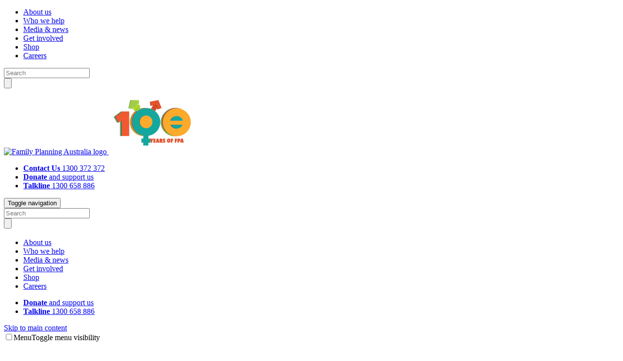

--- FILE ---
content_type: text/html; charset=utf-8
request_url: https://www.fpnsw.org.au/about-us/our-policies-and-guidelines
body_size: 53872
content:
<!DOCTYPE html PUBLIC "-//W3C//DTD XHTML+RDFa 1.0//EN"
  "http://www.w3.org/MarkUp/DTD/xhtml-rdfa-1.dtd">
<html xmlns="http://www.w3.org/1999/xhtml" xml:lang="" version="XHTML+RDFa 1.0" dir="">

<head profile="">
  <meta http-equiv="X-UA-Compatible" content="IE=edge">
  <meta name="viewport" content="width=device-width,initial-scale=1">
  <meta name="facebook-domain-verification" content="ytulypmajzmy8auaigar4gmvu45cgw"/>
  <meta charset="utf-8" />
<link rel="shortcut icon" href="https://www.fpnsw.org.au/core/misc/favicon.ico" type="image/vnd.microsoft.icon" />
<meta name="viewport" content="width=device-width, initial-scale=1" />
  <title>Our Policies and Guidelines | Family Planning NSW</title>
  <style media="all">
@import url("https://www.fpnsw.org.au/core/misc/normalize.css?t9afvv");
@import url("https://www.fpnsw.org.au/core/modules/system/css/system.css?t9afvv");
@import url("https://www.fpnsw.org.au/core/modules/system/css/system.theme.css?t9afvv");
@import url("https://www.fpnsw.org.au/core/modules/system/css/messages.theme.css?t9afvv");
</style>
<style media="all">
@import url("https://www.fpnsw.org.au/core/modules/layout/css/grid-flexbox.css?t9afvv");
</style>
<style media="all">
@import url("https://www.fpnsw.org.au/core/modules/comment/css/comment.css?t9afvv");
@import url("https://www.fpnsw.org.au/core/modules/date/css/date.css?t9afvv");
@import url("https://www.fpnsw.org.au/modules/eligibility_check/eligibility_check/eligibility_check.css?t9afvv");
@import url("https://www.fpnsw.org.au/core/modules/field/css/field.css?t9afvv");
@import url("https://www.fpnsw.org.au/modules/special_menu_items/css/special_menu_items.css?t9afvv");
@import url("https://www.fpnsw.org.au/modules/tinymce/css/tinymce-frontend.css?t9afvv");
@import url("https://www.fpnsw.org.au/core/modules/user/css/user.css?t9afvv");
@import url("https://www.fpnsw.org.au/core/modules/views/css/views.css?t9afvv");
@import url("https://www.fpnsw.org.au/modules/rules/rules.css?t9afvv");
</style>
<style media="all">
@import url("https://www.fpnsw.org.au/core/modules/system/css/menu-dropdown.theme.css?t9afvv");
@import url("https://www.fpnsw.org.au/core/modules/system/css/menu-toggle.theme.css?t9afvv");
</style>
<style media="all">
@import url("https://www.fpnsw.org.au/core/themes/fpnsw/css/main.css?t9afvv");
@import url("https://www.fpnsw.org.au/core/themes/fpnsw/update.css?t9afvv");
@import url("https://www.fpnsw.org.au/core/themes/fpnsw/css/custom.css?t9afvv");
@import url("https://www.fpnsw.org.au/core/themes/fpnsw/css/fpnsw-pb.css?t9afvv");
@import url("https://www.fpnsw.org.au/core/themes/fpnsw/css/fpnsw_extras.css?t9afvv");
</style>
<style media="screen">
@import url("https://www.fpnsw.org.au/core/misc/smartmenus/css/sm-core-css.css?t9afvv");
</style>
  <script>window.Backdrop = {settings: {"basePath":"\/","pathPrefix":"","drupalCompatibility":true,"ajaxPageState":{"theme":"mytheme","theme_token":"sofBiscsiiDZifnKyP2WeYqIqzJI8LAFC5oZTncdV1A","css":{"core\/misc\/normalize.css":1,"core\/modules\/system\/css\/system.css":1,"core\/modules\/system\/css\/system.theme.css":1,"core\/modules\/system\/css\/messages.theme.css":1,"core\/modules\/layout\/css\/grid-flexbox.css":1,"core\/modules\/comment\/css\/comment.css":1,"core\/modules\/date\/css\/date.css":1,"modules\/eligibility_check\/eligibility_check\/eligibility_check.css":1,"core\/modules\/field\/css\/field.css":1,"core\/modules\/search\/search.theme.css":1,"modules\/special_menu_items\/css\/special_menu_items.css":1,"modules\/tinymce\/css\/tinymce-frontend.css":1,"core\/modules\/user\/css\/user.css":1,"core\/modules\/views\/css\/views.css":1,"modules\/rules\/rules.css":1,"core\/layouts\/moscone_flipped\/moscone-flipped.css":1,"core\/modules\/system\/css\/menu-dropdown.theme.css":1,"core\/modules\/system\/css\/menu-toggle.theme.css":1,"core\/themes\/fpnsw\/css\/main.css":1,"core\/themes\/fpnsw\/update.css":1,"core\/themes\/fpnsw\/css\/custom.css":1,"core\/themes\/fpnsw\/css\/fpnsw-pb.css":1,"core\/themes\/fpnsw\/css\/fpnsw_extras.css":1,"core\/misc\/smartmenus\/css\/sm-core-css.css":1},"js":{"core\/misc\/jquery.js":1,"core\/misc\/jquery.once.js":1,"core\/misc\/backdrop.js":1,"core\/modules\/layout\/js\/grid-fallback.js":1,"core\/misc\/smartmenus\/jquery.smartmenus.js":1,"core\/misc\/smartmenus\/addons\/keyboard\/jquery.smartmenus.keyboard.js":1,"modules\/eligibility_check\/eligibility_check\/eligibility_check.js":1,"modules\/custom_search\/js\/custom_search.js":1,"core\/modules\/system\/js\/menus.js":1,"core\/themes\/fpnsw\/js\/set_jquery.js":1,"core\/themes\/fpnsw\/js\/vendor\/tipso\/tipso.min.js":1,"core\/themes\/fpnsw\/js\/vendor\/owl.carousel\/owl.carousel.min.js":1,"core\/themes\/fpnsw\/js\/vendor\/modernizr-min\/modernizr.min.js":1,"core\/themes\/fpnsw\/js\/vendor\/matchHeight\/jquery.matchHeight-min.js":1,"core\/themes\/fpnsw\/js\/vendor\/loadcss\/loadCSS.js":1,"core\/themes\/fpnsw\/js\/vendor\/jquery-validation\/jquery.validate.min.js":1,"core\/themes\/fpnsw\/js\/vendor\/jquery-validation\/additional-methods.min.js":1,"core\/themes\/fpnsw\/js\/vendor\/dropkick\/dropkick.min.js":1,"core\/themes\/fpnsw\/js\/main.js":1,"core\/themes\/fpnsw\/js\/custom.js":1}},"custom_search":{"form_target":"_self","solr":0}}};</script>
<script src="https://www.fpnsw.org.au/core/misc/jquery.js?v=3.7.1"></script>
<script src="https://www.fpnsw.org.au/core/misc/jquery.once.js?v=1.2.6"></script>
<script src="https://www.fpnsw.org.au/core/misc/backdrop.js?v=1.28.0"></script>
<script src="https://www.fpnsw.org.au/core/modules/layout/js/grid-fallback.js?v=1.28.0"></script>
<script src="https://www.fpnsw.org.au/core/misc/smartmenus/jquery.smartmenus.js?v=1.0.0"></script>
<script src="https://www.fpnsw.org.au/core/misc/smartmenus/addons/keyboard/jquery.smartmenus.keyboard.js?v=1.0.0"></script>
<script src="https://www.fpnsw.org.au/modules/eligibility_check/eligibility_check/eligibility_check.js?t9afvv"></script>
<script src="https://www.fpnsw.org.au/modules/custom_search/js/custom_search.js?t9afvv"></script>
<script src="https://www.fpnsw.org.au/core/modules/system/js/menus.js?v=1.28.0"></script>
<script src="https://www.fpnsw.org.au/core/themes/fpnsw/js/set_jquery.js?t9afvv"></script>
<script src="https://www.fpnsw.org.au/core/themes/fpnsw/js/vendor/tipso/tipso.min.js?t9afvv"></script>
<script src="https://www.fpnsw.org.au/core/themes/fpnsw/js/vendor/owl.carousel/owl.carousel.min.js?t9afvv"></script>
<script src="https://www.fpnsw.org.au/core/themes/fpnsw/js/vendor/modernizr-min/modernizr.min.js?t9afvv"></script>
<script src="https://www.fpnsw.org.au/core/themes/fpnsw/js/vendor/matchHeight/jquery.matchHeight-min.js?t9afvv"></script>
<script src="https://www.fpnsw.org.au/core/themes/fpnsw/js/vendor/loadcss/loadCSS.js?t9afvv"></script>
<script src="https://www.fpnsw.org.au/core/themes/fpnsw/js/vendor/jquery-validation/jquery.validate.min.js?t9afvv"></script>
<script src="https://www.fpnsw.org.au/core/themes/fpnsw/js/vendor/jquery-validation/additional-methods.min.js?t9afvv"></script>
<script src="https://www.fpnsw.org.au/core/themes/fpnsw/js/vendor/dropkick/dropkick.min.js?t9afvv"></script>
<script src="https://www.fpnsw.org.au/core/themes/fpnsw/js/main.js?t9afvv"></script>
<script src="https://www.fpnsw.org.au/core/themes/fpnsw/js/custom.js?t9afvv"></script>

<!-- Google Tag Manager -->
<script>(function(w,d,s,l,i){w[l]=w[l]||[];w[l].push({'gtm.start':
new Date().getTime(),event:'gtm.js'});var f=d.getElementsByTagName(s)[0],
j=d.createElement(s),dl=l!='dataLayer'?'&l='+l:'';j.async=true;j.src=
'https://www.googletagmanager.com/gtm.js?id='+i+dl;f.parentNode.insertBefore(j,f);
})(window,document,'script','dataLayer','GTM-KQF75PZ');</script>
<!-- End Google Tag Manager -->

<!-- Google tag (gtag.js) -->
<script async src="https://www.googletagmanager.com/gtag/js?id=G-KYT25P17DE"></script>
<script>
  window.dataLayer = window.dataLayer || [];
  function gtag(){dataLayer.push(arguments);}
  gtag('js', new Date());

  gtag('config', 'G-KYT25P17DE');
</script>

<!-- LinkedIn script -->
<script type="text/javascript">
_linkedin_partner_id = "4861796";
window._linkedin_data_partner_ids = window._linkedin_data_partner_ids || [];
window._linkedin_data_partner_ids.push(_linkedin_partner_id);
</script><script type="text/javascript">
(function(l) {
if (!l){window.lintrk = function(a,b){window.lintrk.q.push([a,b])};
window.lintrk.q=[]}
var s = document.getElementsByTagName("script")[0];
var b = document.createElement("script");
b.type = "text/javascript";b.async = true;
b.src = "https://snap.licdn.com/li.lms-analytics/insight.min.js";
s.parentNode.insertBefore(b, s);})(window.lintrk);
</script>
<noscript>
<img height="1" width="1" style="display:none;" alt="" src=https://px.ads.linkedin.com/collect/?pid=4861796&fmt=gif />
</noscript>


	<script>
//		  (function(i,s,o,g,r,a,m){i['GoogleAnalyticsObject']=r;i[r]=i[r]||function(){
//		  (i[r].q=i[r].q||[]).push(arguments)},i[r].l=1*new Date();a=s.createElement(o),
//		  m=s.getElementsByTagName(o)[0];a.async=1;a.src=g;m.parentNode.insertBefore(a,m)
//		  })(window,document,'script','https://www.google-analytics.com/analytics.js','ga');
//		
//		  ga('create', 'UA-5514926-2', 'auto');
//		  ga('send', 'pageview');
	</script>

<!-- Meta Pixel Code -->
<script>
  !function(f,b,e,v,n,t,s)
  {if(f.fbq)return;n=f.fbq=function(){n.callMethod?
  n.callMethod.apply(n,arguments):n.queue.push(arguments)};
  if(!f._fbq)f._fbq=n;n.push=n;n.loaded=!0;n.version='2.0';
  n.queue=[];t=b.createElement(e);t.async=!0;
  t.src=v;s=b.getElementsByTagName(e)[0];
  s.parentNode.insertBefore(t,s)}(window, document,'script',
  'https://connect.facebook.net/en_US/fbevents.js');
  fbq('init', '187553527280061');
  fbq('track', 'PageView');
</script>
<noscript><img height="1" width="1" style="display:none"
  src="https://www.facebook.com/tr?id=187553527280061&ev=PageView&noscript=1"
/></noscript>
<!-- End Meta Pixel Code -->

<!--Start of Zendesk Chat Script-->
<script type="text/javascript">
window.$zopim||(function(d,s){var z=$zopim=function(c){z._.push(c)},$=z.s=
d.createElement(s),e=d.getElementsByTagName(s)[0];z.set=function(o){z.set.
_.push(o)};z._=[];z.set._=[];$.async=!0;$.setAttribute("charset","utf-8");
$.src="https://v2.zopim.com/?4iEg6lKBTq0lZ6g1kSvdlCM1T7l6Q3ZV";z.t=+new Date;$.
type="text/javascript";e.parentNode.insertBefore($,e)})(document,"script");
</script>
<!--End of Zendesk Chat Script-->

<!-- HotDocs -->
<script async src="https://cdn.hotdoc.com.au/static/assets/js/hotdoc-widgets.min.js" charset="utf-8"></script>
<!-- End of HotDocs -->

</head>
<body class="page node-type-page">
<!-- Google Tag Manager (noscript) -->
<noscript><iframe src="https://www.googletagmanager.com/ns.html?id=GTM-KQF75PZ"
height="0" width="0" style="display:none;visibility:hidden"></iframe></noscript>
<!-- End Google Tag Manager (noscript) -->
    <div class="page-wrapper overflow-hidden">
        
        <div class="container header-container">
            <nav class="top-menu">
                <ul class="top-menu-list">
                    <li class="top-menu-list__item"><a href="/about-us" class="all my classes" id="an-eventual-id">About us</a></li><li class="top-menu-list__item"><a href="/who-we-help" class="all my classes" id="an-eventual-id">Who we help</a></li><li class="top-menu-list__item"><a href="/media-news" class="all my classes" id="an-eventual-id">Media &amp; news</a></li><li class="top-menu-list__item"><a href="/get-involved" class="all my classes" id="an-eventual-id">Get involved</a></li><li class="top-menu-list__item"><a href="http://shop.fpnsw.org.au" class="all my classes" id="an-eventual-id">Shop</a></li><li class="top-menu-list__item"><a href="https://fpnsw.elmotalent.com.au/careers/external/jobs" class="all my classes" id="an-eventual-id">Careers</a></li>                </ul>
            </nav>
            <div class="top-menu-wrapper hidden-print">
                <div class="top-search">
                    <input type="search" placeholder="Search" class="top-search__input input input--borderless input--grey">
                    <div class="top-search-submit">
                        <input type="submit" class="top-search-submit__btn" value>
                        <i class="top-search-submit__icon icon icon-search"></i>
                    </div>
                </div>
            </div>
            <div class="top-logo">
                <a href="/">
                    <img src="/core/themes/fpnsw/img/fpa-logo.png" alt="Family Planning Australia logo" class="top-logo__img">
                </a>
		<a href="https://www.fpacentenary.org.au" alt="FPA Centenary" target="_blank" class="top-logo__img">
    		    <img src="/system/files/Centernary_logo_web.png" alt="FPA Centenary" />
		</a>
            </div>
            <div class="top-tabs hidden-print">
                <ul class="top-tabs-list">
    		<li class="top-tabs-list__item top-tabs-list__item--lime">
    		    <a href="/clinics" class="top-tabs-list__link">
    			<strong class="top-tabs__title">Contact Us</strong>
    			<span class="top-tabs__subtitle">1300 372 372</span>
    		    </a>
    		</li>
                    <li class="top-tabs-list__item top-tabs-list__item--purple">
                        <a href="/donate" class="top-tabs-list__link">
                            <strong class="top-tabs__title">Donate</strong>
                            <span class="top-tabs__subtitle">and support us</span>
                        </a>
                    </li>
                    <li class="top-tabs-list__item top-tabs-list__item--yellow">
                        <a href="/talkline" class="top-tabs-list__link">
                            <strong class="top-tabs__title">Talkline</strong>
                            <span class="top-tabs__subtitle">1300 658 886</span>
                        </a>
                    </li>
                </ul>
            </div>
            <div class="top-hamburger hidden-print">
                <button class="hamburger-btn">
                    <span class="sr-only">Toggle navigation</span>
                    <span class="hamburger-btn__bar"></span>
                    <span class="hamburger-btn__bar"></span>
                    <span class="hamburger-btn__bar"></span>
                </button>
            </div>
            <nav class="main-menu hidden-print">
              <div class="main-menu-wrapper">
                <div class="top-search">
                    <input type="search" placeholder="Search" class="top-search__input input input--borderless input--grey">
                    <div class="top-search-submit">
                        <input type="submit" class="top-search-submit__btn" value>
                        <i class="top-search-submit__icon icon icon-search"></i>
                    </div>
                </div>
                
                <ul class="top-menu-list">
                    <li class="top-menu-list__item"><a href="/about-us" class="all my classes" id="an-eventual-id">About us</a></li><li class="top-menu-list__item"><a href="/who-we-help" class="all my classes" id="an-eventual-id">Who we help</a></li><li class="top-menu-list__item"><a href="/media-news" class="all my classes" id="an-eventual-id">Media &amp; news</a></li><li class="top-menu-list__item"><a href="/get-involved" class="all my classes" id="an-eventual-id">Get involved</a></li><li class="top-menu-list__item"><a href="http://shop.fpnsw.org.au" class="all my classes" id="an-eventual-id">Shop</a></li><li class="top-menu-list__item"><a href="https://fpnsw.elmotalent.com.au/careers/external/jobs" class="all my classes" id="an-eventual-id">Careers</a></li>                </ul>
                
                <ul class="main-menu-mobile-top-tabs-list mobile">
                    <li class="main-menu-mobile-top-tabs-list__item main-menu-mobile-top-tabs-list__item--purple">
                        <a href="https://www.givenow.com.au/fpnsw" class="main-menu-mobile-top-tabs-list__link">
                            <div class="main-menu-mobile-top-tabs-text">
                                <strong class="main-menu-mobile-top-tabs__title">Donate</strong>
                                <span class="main-menu-mobile-top-tabs__subtitle">and support us</span>
                            </div>
                        </a>
                    </li>
                    <li class="main-menu-mobile-top-tabs-list__item main-menu-mobile-top-tabs-list__item--yellow">
                        <a href="/talkline" class="main-menu-mobile-top-tabs-list__link">
                            <div class="main-menu-mobile-top-tabs-text">
                                <strong class="main-menu-mobile-top-tabs__title">Talkline</strong>
                                <span class="main-menu-mobile-top-tabs__subtitle">1300 658 886</span>
                            </div>
                        </a>
                    </li>
                </ul>
              </div>
            </nav>
        </div>
        <div class="layout--moscone-flipped layout">
  <div id="skip-link">
    <a href="#main-content" class="element-invisible element-focusable">Skip to main content</a>
  </div>

      <header class="l-header" role="banner" aria-label="Site header">
      <div class="l-header-inner container container-fluid">
        
<div class="block block-system-header">


  <div class="block-content">
    

  </div>
</div>

<div class="block block-system-main-menu block-menu" role="navigation">


  <div class="block-content">
    <input id="menu-toggle-state" class="menu-toggle-state element-invisible" type="checkbox" aria-controls="menu-toggle-state" /><label class="menu-toggle-button" for="menu-toggle-state"><span class="menu-toggle-button-icon"></span><span class="menu-toggle-button-text">Menu</span><span class="menu-toggle-assistive-text element-invisible">Toggle menu visibility</span></label><ul class="menu-dropdown menu" data-menu-style="dropdown" data-clickdown="0" data-collapse="default" data-menu-toggle-id="menu-toggle-state"><li class="first expanded has-children menu-mlid-607"><a href="/health-information">Factsheets</a><ul><li class="first collapsed menu-mlid-748"><a href="/health-information/health-professionals">Health professionals</a></li>
<li class="last collapsed menu-mlid-1531"><a href="/factsheets/individuals">Individuals</a></li>
</ul></li>
<li class="expanded has-children menu-mlid-749"><a href="/clinics">Clinics</a><ul><li class="first leaf menu-mlid-2639"><a href="/clinics/newington-clinic">Newington</a></li>
<li class="leaf menu-mlid-2774"><a href="/clinics/day-surgery">Day Surgery Unit (Newington)</a></li>
<li class="leaf menu-mlid-1111"><a href="/clinics/dubbo-clinic">Dubbo</a></li>
<li class="leaf menu-mlid-1112"><a href="/clinics/fairfield-clinic">Fairfield</a></li>
<li class="leaf menu-mlid-1109"><a href="/clinics/newcastle-clinic">Newcastle</a></li>
<li class="leaf menu-mlid-1110"><a href="/clinics/penrith-clinic">Penrith</a></li>
<li class="leaf menu-mlid-1638"><a href="/clinics/other-clinics" title="We have other clinics operating too.">Other Locations</a></li>
<li class="leaf menu-mlid-1105"><a href="/clinics/appointment-request-form" title="You can request an appointment here and someone will contact you to confirm.">Book an appointment</a></li>
<li class="last collapsed menu-mlid-1296"><a href="/clinics/general-clinic-information">General information</a></li>
</ul></li>
<li class="expanded has-children menu-mlid-715"><a href="/education-training">Education &amp; training</a><ul><li class="first collapsed menu-mlid-2314"><a href="/education-training/courses-clinicians" title="">Courses for clinicians</a></li>
<li class="leaf menu-mlid-2315"><a href="/education-training/courses-disability-workers">Courses for disability workers</a></li>
<li class="collapsed menu-mlid-2316"><a href="/education-training/courses-school-teachers">Courses for school teachers</a></li>
<li class="leaf menu-mlid-2490"><a href="/education-training/courses-aboriginal-cald">Courses for people working with Aboriginal and CALD communities</a></li>
<li class="leaf menu-mlid-2317"><a href="/education-training/courses-youth-workers" title="">Courses for people working with young people</a></li>
<li class="leaf menu-mlid-1479"><a href="/education-training/customised-training">Customised training</a></li>
<li class="leaf menu-mlid-1405"><a href="/education-training/educational-code-practice">Code of Practice</a></li>
<li class="collapsed menu-mlid-774"><a href="/education-training/community-education">Community education</a></li>
<li class="last leaf menu-mlid-2988"><a href="/search-project" title="The SEARCH Project is a new health service model from Family Planning Australia that aims to improve access to essential reproductive and sexual health services for women in NSW.">SEARCH Project</a></li>
</ul></li>
<li class="expanded has-children menu-mlid-2628"><a href="/international">International</a><ul><li class="first leaf menu-mlid-2621"><a href="/international/approach">Our Approach</a></li>
<li class="leaf menu-mlid-2623"><a href="/international/cervicalcancer">Cervical Cancer</a></li>
<li class="leaf menu-mlid-2627"><a href="/international/contraception">Contraception</a></li>
<li class="leaf menu-mlid-2624"><a href="/international/cse">Comprehensive Sexuality Education</a></li>
<li class="leaf menu-mlid-2618"><a href="/international/resources">Resources</a></li>
<li class="leaf menu-mlid-2626"><a href="/international/partners">Partners</a></li>
<li class="last leaf menu-mlid-2622"><a href="/international/accreditation">Accreditation</a></li>
</ul></li>
<li class="expanded has-children menu-mlid-2068"><a href="/research">Research</a><ul><li class="first collapsed menu-mlid-2070"><a href="/health-professionals/publications" title="">Publications</a></li>
<li class="collapsed menu-mlid-2072"><a href="/health-professionals/research/research-studies" title="">Research Studies</a></li>
<li class="leaf menu-mlid-2138"><a href="/research/partner-us">Partner with us</a></li>
<li class="leaf menu-mlid-2578"><a href="/research/research-highlights">Research Highlights</a></li>
<li class="last leaf menu-mlid-1198"><a href="/research/ethics-committee">Ethics Committee</a></li>
</ul></li>
<li class="last expanded has-children menu-mlid-2553"><a href="/advocacy">Advocacy</a><ul><li class="first collapsed menu-mlid-2555"><a href="/advocacy/policy-statements">Policy statements</a></li>
<li class="leaf menu-mlid-2554"><a href="/advocacy/submissions">Submissions</a></li>
<li class="leaf menu-mlid-2556"><a href="/advocacy/how-we-advocate">How we advocate</a></li>
<li class="leaf menu-mlid-2557"><a href="/advocacy/sustainable-development-goals">Sustainable Development Goals</a></li>
<li class="leaf menu-mlid-2631"><a href="/advocacy/comprehensive-sexuality-education">Comprehensive Sexuality Education</a></li>
<li class="last leaf menu-mlid-3404"><a href="/know" title="In The Know website">In The Know</a></li>
</ul></li>
</ul>  </div>
</div>
      </div>
    </header>
  
  <div class="l-wrapper">
    <div class="l-wrapper-inner container container-fluid layout">

      
      <div class="l-page-title">
        <a id="main-content"></a>
                              </div>

      
      
              <div class="l-top">
          
<div class="block block-easy-breadcrumb-easy-breadcrumb">


  <div class="block-content">
      <ul itemscope class="easy-breadcrumb standard__breadcrumb" itemtype="https://schema.org/BreadcrumbList">
    

      <li><span><a href="/" class="crumb crumb-front" itemtype="https://schema.org/Thing" itemprop="item" itemscope="" itemid="https://www.fpnsw.org.au/"><span itemprop="name">Home</span></a></span></li>
    

      <li><span><a href="/about-us" class="crumb crumb-1" itemtype="https://schema.org/Thing" itemprop="item" itemscope="" itemid="https://www.fpnsw.org.au/about-us"><span itemprop="name">About us</span></a></span></li>
    

      <li><span class="crumb crumb-title" itemprop="name">Our Policies and Guidelines</span></li>
      </ul>
  </div>
</div>
        </div>
      
      <div class="l-middle row inner-content-block custom-content-blocks">
        <main class="l-content col-md-8" role="main" aria-label="Main content">
          
<div class="row">
  <div class="col-xs-12 standard__content">
    <h1 class="standard__title">Our Policies and Guidelines</h1>
      <p>
    Our policies and guidelines demonstrate our commitments to transparency and accountability. This section outlines some of FPNSW's policies:
</p>
<h2>
    <a href="/about-us/policies/code-conduct-and-ethics-policy" style="text-decoration:none;">Code of Conduct and Ethics</a>
</h2>
<p>
    Family Planning NSW Code of Conduct and Ethics reflects its commitment to transparency, accountability, and integrity. Family Planning NSW is a signatory to the Australian Council for International Development (ACFID) Code of Conduct.
</p>
<h2>
    <a href="/about-us/policies/privacy-policy" style="text-decoration:none;">Privacy Policy</a>
</h2>
<p>
    Our Privacy Policy explains how we collect, use and disclose your personal information.
</p>
<h2>
    <a href="/about-us/policies/social-media-policy" style="text-decoration:none;">Social Media Policy</a>
</h2>
<p>
    This policy governs the use of all Family Planning NSW run social media sites.
</p>
<h2>
    <a data-file-id="3914" href="/sites/default/files/assets/2025-023_Policy_Feedback-and-Complaints.pdf" rel="noopener" target="_blank">Feedback and Complaints Policy</a>
</h2>
<p>
    Family Planning NSW seeks feedback, both positive and negative, from all our stakeholders as an opportunity to maintain and improve the quality of services.
</p>
<h2>
    <a data-file-id="3883" href="/sites/default/files/assets/Policy_Whistleblower_2024.pdf" rel="noopener" target="_blank">Whistleblower Policy</a>
</h2>
<p>
    Persons, including but not limited to employees, volunteers, contractors, suppliers or members of the public who detect, become aware of or have reasonable grounds for suspecting improper conduct associated with Family Planning NSW can raise concerns in good faith.
</p>
<h2>
    <a href="/reconciliation" style="text-decoration:none;">Reconciliation Action Plan 2018-2020</a>
</h2>
<p>
    Our Reconciliation Action Plan (RAP) solidifies Family Planning NSW's commitment to reconciliation, and sets clear actions for the next two years to ensure the work we do is respectful, safe and inclusive for Aboriginal and Torres Strait Islander individuals and communities.
</p>
<h2>
    <a data-file-id="3882" href="/sites/default/files/assets/Policy_Social-Ethical-Responsibility_2024.pdf" rel="noopener" target="_blank">Social and Ethical Responsibility Policy</a>
</h2>
<p>
    FPNSW recognises that an ethical, fair, productive and transparent relationship is important in all dealings with stakeholders.
</p>
<h2>
    <a data-file-id="3881" href="/sites/default/files/assets/Policy_Separation-of-Development-and-Non-Development-Activities_2024.pdf" rel="noopener" target="_blank">Separation of Development and Non-Development Activities Policy</a>
</h2>
<p>
    Family Planning NSW development activities are strategically focussed on the improvement of reproductive and sexual health in defined communities.
</p>
<h2>
    <a data-file-id="3877" href="/sites/default/files/assets/Policy_Environmental-and-Social-Safeguarding_2024.pdf" rel="noopener" target="_blank">Environment and Social Safeguards Policy</a>
</h2>
<p>
    Family Planning NSW adopts a structured approach to assessing and managing environmental and social impacts.
</p>
<h2>
    <a href="/about-us/policies/counter-terrorism-policy">Counter Terrorism Policy</a>
</h2>
<p>
    Family Planning NSW adopts the best practice principles to safeguard the organisation against terrorism financing and money laundering activities.
</p>
<h2>
    <a data-file-id="3879" href="/sites/default/files/assets/Procedure_Fraud-Control_IP_2024.pdf" rel="noopener" target="_blank">Fraud Control and Anti-Corruption Policy</a>
</h2>
<p>
    Family Planning NSW works to achieve the highest standards of honesty and integrity and comply with all relevant legislation and regulations.
</p>
<h2>
    <a href="/about-us/policies/international-capacity-building-and-sustainability-policy">International Capacity Building and Sustainability Policy</a>
</h2>
<p>
    Family Planning NSW believes that capacity building is an essential element in creating sustainability of a program beyond the life of a project.
</p>
<h2>
    <a href="/sites/default/files/assets/Development-Effectiveness-Framework_V2.pdf" rel="noreferrer noopener" target="_blank">International Program Development Effectiveness Framework</a>
</h2>
<p>
    The Family Planning Australia Development Effectiveness Framework guides the monitoring and evaluation of our international projects.
</p>
<h2>
    <a data-file-id="3880" href="/sites/default/files/assets/Policy_Protection-and-Safeguarding_2022.pdf" rel="noreferrer noopener" target="_blank">FPNSW Protection and Safeguarding Policy</a>
</h2>
<p>
    Family Planning NSW takes our responsibility for child protection and prevention of sexual exploitation, abuse and harassment very seriously.
</p>
      </div>
</div>

<div class="block block-fpnsw-share-block-fpnsw-share-block">


  <div class="block-content">
    <div class="row">
  <div class="col-xs-12">
    <div class="standard-share hidden-print">
      <span>Share this page:</span>
      <a href="https://www.facebook.com/sharer/sharer.php?u=https%3A%2F%2Fwww.fpnsw.org.au%2Fabout-us%2Four-policies-and-guidelines"><i class="icon icon-facebook"></i></a>
      <a href="https://twitter.com/intent/tweet?url=https%3A%2F%2Fwww.fpnsw.org.au%2Fabout-us%2Four-policies-and-guidelines"><i class="icon icon-twitter"></i></a>
      <!--<a href="mailto:?&body=https%3A%2F%2Fwww.fpnsw.org.au%2Fabout-us%2Four-policies-and-guidelines"><i class="icon icon-forward"></i></a>-->
          </div>
  </div>
</div>
  </div>
</div>
        </main>
        <div class="l-sidebar l-sidebar-first col-md-4">
          
<div class="block block-fpnsw-tools-fpnsw-sidebar-tools">


  <div class="block-content">
    <div class="fpnsw-tools--standard hidden-print">
    <div class="fpnsw-tools--standard-col">
        <div class="fpnsw-tools--standard__title-wrap">
            <h2 class="fpnsw-tools--standard__title">Find health information</h2>
        </div>
        <div class="fpnsw-tools--standard-col-wrapper">
            <input type="search" placeholder="Type what you want to find" class="fpnsw-tools--standard-input">
            <button class="fpnsw-tools__button"><i class="fpnsw-tools-icon icon icon-search"></i></button>
        </div>
    </div>
    <div class="fpnsw-tools--standard-col">
        <div class="fpnsw-tools--standard__title-wrap">
            <h2 class="fpnsw-tools--standard__title">Request an appointment</h2>
        </div>
        <div class="fpnsw-tools--standard-col-wrapper">
            <select class="dropkick fpnsw-tools--standard-select dkSelect1">
                <option>Choose your nearest clinic</option>
                                <option value="/clinics/appointment-request-form?clinic=1">Newcastle Clinic</option><option value="/clinics/appointment-request-form?clinic=2">Penrith Clinic</option><option value="/clinics/appointment-request-form?clinic=3">Dubbo Clinic</option><option value="/clinics/appointment-request-form?clinic=4">Fairfield Clinic</option><option value="/clinics/appointment-request-form?clinic=5">Newington Clinic</option><option value="/eligibility-check">Surgical Abortion</option>            </select>
        </div>
    </div>
    <div class="fpnsw-tools--standard-col">
        <div class="fpnsw-tools--standard__title-wrap">
            <h2 class="fpnsw-tools--standard__title">Book a course</h2>
        </div>
        <div class="fpnsw-tools--standard-col-wrapper">
            <select class="dropkick fpnsw-tools--standard-select dkSelect2">
                <option>Choose a course</option>
                <option value="/education-training/courses?field_course_audience_tid=139">CALD workers</option><option value="/education-training/courses?field_course_audience_tid=137">Clinicians</option><option value="/education-training/courses?field_course_audience_tid=5">Disability workers</option><option value="/education-training/courses?field_course_audience_tid=138">School teachers</option><option value="/education-training/courses?field_course_audience_tid=101">Youth workers</option><option value="/education-training/courses?field_course_audience_tid=8">Teachers</option><option value="/education-training/courses?field_course_audience_tid=103">Sexual health workers</option><option value="/education-training/courses?field_course_audience_tid=105">Allied health workers</option><option value="/education-training/courses?field_course_audience_tid=4">Doctors</option><option value="/education-training/courses?field_course_audience_tid=6">Nurses and midwives</option><option value="/education-training/courses?field_course_audience_tid=102">Aboriginal health workers</option>            </select>
        </div>
    </div>
    <div class="fpnsw-tools--standard-col">
        <div class="fpnsw-tools--standard__title-wrap">
            <h2 class="fpnsw-tools--standard__title">Resources in your language</h2>
        </div>
        <div class="fpnsw-tools--standard-col-wrapper">
            <select class="dropkick fpnsw-tools--standard-select dkSelect2">
                <option>Choose a language</option>
                <option value="/arabic-resources">(Arabic) العربية</option><option value="/assyrian">Assyrian</option><option value="/burmese">Burmese</option><option value="/chinese">中文 (Chinese)</option><option value="/dari-resources">( Dari ) درى</option><option value="/dinka">Dinka</option><option value="/farsi">( Farsi ) فارسی</option><option value="/khmer">ភាសាខ្មែរ ( Khmer )</option><option value="/korean">한국어 ( Korean )</option><option value="/lao">ລາວ ( Lao )</option><option value="/serbian">Српски ( Serbian )</option><option value="/swahili">Kiswahili ( Swahili )</option><option value="/thai">ไทย ( Thai )</option><option value="/turkish">Türk ( Turkish )</option><option value="/vietnamese">Tiếng Việt ( Vietnamese )</option>            </select>
        </div>
    </div>
</div>
  </div>
</div>

<div class="block block-block-in-the-know">


  <div class="block-content">
    <div class="fpnsw-tools--standard hidden-print">
<div class="standard-promo"><a href="https://intheknow.org.au/" target="_blank"><img alt="" src="/sites/default/files/assets/Promo-block-.jpg" width="312" height="400" /></a></div>
</div>
  </div>
</div>

<div class="block block-fpnsw-promo-banner-fpnsw-promo-banner">


  <div class="block-content">
        <div class="fpnsw-tools--standard hidden-print">
        
<div class="standard-promo">
  <img src="https://www.fpnsw.org.au/sites/default/files/assets/talkline-campaign_banner3.jpg">
  <div class="standard-promo-overlay">
    <h2>Call or email Talkline</h2>
        <div class="standard-promo__button">
      <a href="/talkline" class="standard-promo__button-link"><span style="display:block;margin:-12px -12px -12px -12px;padding:15px 15px 15px 15px;font-size:28px;background-color:#09544e;">1300 658 886</span></a>
    </div>
</div>
    </div>
  </div>
</div>

<div class="block block-fpnsw-html-content-box-fpnsw-html-content-box">


  <div class="block-content">
        <div class="fpnsw-tools--standard hidden-print">
        
<div class="standard-promo">
  <div><a href="/donate" target="_blank"><img src="/sites/default/files/assets/donate-tile.jpg" style="position:relative;">
</a></div></div>
    </div>
  </div>
</div>
        </div>
      </div><!-- /.l-middle -->
      
      <div class="l-middle row home-content-block custom-content-blocks">
        <main class="l-content col-md-12" role="main" aria-label="Main content">
          
<div class="row">
  <div class="col-xs-12 standard__content">
    <h1 class="standard__title">Our Policies and Guidelines</h1>
      <p>
    Our policies and guidelines demonstrate our commitments to transparency and accountability. This section outlines some of FPNSW's policies:
</p>
<h2>
    <a href="/about-us/policies/code-conduct-and-ethics-policy" style="text-decoration:none;">Code of Conduct and Ethics</a>
</h2>
<p>
    Family Planning NSW Code of Conduct and Ethics reflects its commitment to transparency, accountability, and integrity. Family Planning NSW is a signatory to the Australian Council for International Development (ACFID) Code of Conduct.
</p>
<h2>
    <a href="/about-us/policies/privacy-policy" style="text-decoration:none;">Privacy Policy</a>
</h2>
<p>
    Our Privacy Policy explains how we collect, use and disclose your personal information.
</p>
<h2>
    <a href="/about-us/policies/social-media-policy" style="text-decoration:none;">Social Media Policy</a>
</h2>
<p>
    This policy governs the use of all Family Planning NSW run social media sites.
</p>
<h2>
    <a data-file-id="3914" href="/sites/default/files/assets/2025-023_Policy_Feedback-and-Complaints.pdf" rel="noopener" target="_blank">Feedback and Complaints Policy</a>
</h2>
<p>
    Family Planning NSW seeks feedback, both positive and negative, from all our stakeholders as an opportunity to maintain and improve the quality of services.
</p>
<h2>
    <a data-file-id="3883" href="/sites/default/files/assets/Policy_Whistleblower_2024.pdf" rel="noopener" target="_blank">Whistleblower Policy</a>
</h2>
<p>
    Persons, including but not limited to employees, volunteers, contractors, suppliers or members of the public who detect, become aware of or have reasonable grounds for suspecting improper conduct associated with Family Planning NSW can raise concerns in good faith.
</p>
<h2>
    <a href="/reconciliation" style="text-decoration:none;">Reconciliation Action Plan 2018-2020</a>
</h2>
<p>
    Our Reconciliation Action Plan (RAP) solidifies Family Planning NSW's commitment to reconciliation, and sets clear actions for the next two years to ensure the work we do is respectful, safe and inclusive for Aboriginal and Torres Strait Islander individuals and communities.
</p>
<h2>
    <a data-file-id="3882" href="/sites/default/files/assets/Policy_Social-Ethical-Responsibility_2024.pdf" rel="noopener" target="_blank">Social and Ethical Responsibility Policy</a>
</h2>
<p>
    FPNSW recognises that an ethical, fair, productive and transparent relationship is important in all dealings with stakeholders.
</p>
<h2>
    <a data-file-id="3881" href="/sites/default/files/assets/Policy_Separation-of-Development-and-Non-Development-Activities_2024.pdf" rel="noopener" target="_blank">Separation of Development and Non-Development Activities Policy</a>
</h2>
<p>
    Family Planning NSW development activities are strategically focussed on the improvement of reproductive and sexual health in defined communities.
</p>
<h2>
    <a data-file-id="3877" href="/sites/default/files/assets/Policy_Environmental-and-Social-Safeguarding_2024.pdf" rel="noopener" target="_blank">Environment and Social Safeguards Policy</a>
</h2>
<p>
    Family Planning NSW adopts a structured approach to assessing and managing environmental and social impacts.
</p>
<h2>
    <a href="/about-us/policies/counter-terrorism-policy">Counter Terrorism Policy</a>
</h2>
<p>
    Family Planning NSW adopts the best practice principles to safeguard the organisation against terrorism financing and money laundering activities.
</p>
<h2>
    <a data-file-id="3879" href="/sites/default/files/assets/Procedure_Fraud-Control_IP_2024.pdf" rel="noopener" target="_blank">Fraud Control and Anti-Corruption Policy</a>
</h2>
<p>
    Family Planning NSW works to achieve the highest standards of honesty and integrity and comply with all relevant legislation and regulations.
</p>
<h2>
    <a href="/about-us/policies/international-capacity-building-and-sustainability-policy">International Capacity Building and Sustainability Policy</a>
</h2>
<p>
    Family Planning NSW believes that capacity building is an essential element in creating sustainability of a program beyond the life of a project.
</p>
<h2>
    <a href="/sites/default/files/assets/Development-Effectiveness-Framework_V2.pdf" rel="noreferrer noopener" target="_blank">International Program Development Effectiveness Framework</a>
</h2>
<p>
    The Family Planning Australia Development Effectiveness Framework guides the monitoring and evaluation of our international projects.
</p>
<h2>
    <a data-file-id="3880" href="/sites/default/files/assets/Policy_Protection-and-Safeguarding_2022.pdf" rel="noreferrer noopener" target="_blank">FPNSW Protection and Safeguarding Policy</a>
</h2>
<p>
    Family Planning NSW takes our responsibility for child protection and prevention of sexual exploitation, abuse and harassment very seriously.
</p>
      </div>
</div>

<div class="block block-fpnsw-share-block-fpnsw-share-block">


  <div class="block-content">
    <div class="row">
  <div class="col-xs-12">
    <div class="standard-share hidden-print">
      <span>Share this page:</span>
      <a href="https://www.facebook.com/sharer/sharer.php?u=https%3A%2F%2Fwww.fpnsw.org.au%2Fabout-us%2Four-policies-and-guidelines"><i class="icon icon-facebook"></i></a>
      <a href="https://twitter.com/intent/tweet?url=https%3A%2F%2Fwww.fpnsw.org.au%2Fabout-us%2Four-policies-and-guidelines"><i class="icon icon-twitter"></i></a>
      <!--<a href="mailto:?&body=https%3A%2F%2Fwww.fpnsw.org.au%2Fabout-us%2Four-policies-and-guidelines"><i class="icon icon-forward"></i></a>-->
          </div>
  </div>
</div>
  </div>
</div>
        </main>
      </div><!-- /.l-middle -->

      
    </div><!-- /.l-wrapper-inner -->
  </div><!-- /.l-wrapper -->

  </div><!-- /.layout--moscone-flipped -->
            </div>
    
    <footer class="footer hidden-print">
    <div class="container">
        <div class="row mobile">
            <ul class="footer-social-icons-list">
                <li class="footer-social-icons-list-item col-xs-2">
                    <a href="https://www.facebook.com/familyplanningaustralia" target="_blank" class="footer-social-icons-link">
                        <i class="icon icon-facebook"></i>
                    </a>
                </li>
                <li class="footer-social-icons-list-item col-xs-2">
                    <a href="https://twitter.com/FamPlanningAU" target="_blank" class="footer-social-icons-link">
                        <i class="icon icon-twitter"></i>
                    </a>
                </li>
                <li class="footer-social-icons-list-item col-xs-2">
                    <a href="https://www.youtube.com/@FPAustralia" target="_blank" class="footer-social-icons-link">
                        <i class="icon icon-youtube"></i>
                    </a>
                </li>
                <li class="footer-social-icons-list-item col-xs-2">
                    <a href="https://www.instagram.com/familyplanningaustralia" target="_blank" class="footer-social-icons-link">
                        <i class="icon icon-instagram"></i>
                    </a>
                </li>
                <li class="footer-social-icons-list-item col-xs-2">
                    <a href="https://www.linkedin.com/company/family-planning-australia" target="_blank" class="footer-social-icons-link">
                        <i class="icon icon-linkedin"></i>
                    </a>
                </li>
                <li class="footer-social-icons-list-item col-xs-2">
                    <a href="https://familyplanningnsw-blog.tumblr.com/" target="_blank" class="footer-social-icons-link">
                        <i class="icon icon-tumblr"></i>
                    </a>
                </li>
            </ul>
            <div class="footer-button">
                <span class="footer-button__title expand">Tap to expand the footer</span>
                <span class="footer-button__title collapse">Tab to collapse the footer</span>
                <i class="footer-icon"></i>
            </div>
        </div>
        <div class="wrapper">
            <div class="footer-top row">
                <div class="footer-top-left col-md-9 non-mobile">
                    <ul class="footer-social-icons-list row">
                        <li class="footer-social-icons-list-item col-xs-2">
                            <a href="https://www.facebook.com/familyplanningaustralia" target="_blank" class="footer-social-icons-link">
                                <div class="footer-social-icons-overlay footer-social-icons-overlay--orange"></div>
                                <div class="footer-social-icons-icon icon">
                                    <i class="icon icon-facebook"></i>
                                </div>
                                <div class="footer-speech-bubble-mask"></div>
                            </a>
                        </li>
                        <li class="footer-social-icons-list-item col-xs-2">
                            <a href="https://twitter.com/FamPlanningAU" target="_blank" class="footer-social-icons-link">
                                <div class="footer-social-icons-overlay footer-social-icons-overlay--green"></div>
                                <div class="footer-social-icons-icon icon">
                                    <i class="icon icon-twitter"></i>
                                </div>
                                <div class="footer-speech-bubble-mask"></div>
                            </a>
                        </li>
                        <li class="footer-social-icons-list-item col-xs-2">
                            <a href="https://www.youtube.com/@FPAustralia" target="_blank" class="footer-social-icons-link">
                                <div class="footer-social-icons-overlay footer-social-icons-overlay--lightBlueGreen2"></div>
                                <div class="footer-social-icons-icon icon">
                                    <i class="icon icon-youtube"></i>
                                </div>
                                <div class="footer-speech-bubble-mask"></div>
                            </a>
                        </li>
                        <li class="footer-social-icons-list-item col-xs-2">
                            <a href="https://www.instagram.com/familyplanningaustralia" target="_blank" class="footer-social-icons-link">
                                <div class="footer-social-icons-overlay footer-social-icons-overlay--purple"></div>
                                <div class="footer-social-icons-icon icon">
                                    <i class="icon icon-instagram"></i>
                                </div>
                                <div class="footer-speech-bubble-mask"></div>
                            </a>
                        </li>
                        <li class="footer-social-icons-list-item col-xs-2">
                            <a href="https://www.linkedin.com/company/family-planning-australia" target="_blank" class="footer-social-icons-link">
                                <div class="footer-social-icons-overlay footer-social-icons-overlay--lightGreen"></div>
                                <div class="footer-social-icons-icon icon">
                                    <i class="icon icon-linkedin"></i>
                                </div>
                                <div class="footer-speech-bubble-mask"></div>
                            </a>
                        </li>
                        <li class="footer-social-icons-list-item col-xs-2">
                            <a href="https://familyplanningnsw-blog.tumblr.com/" target="_blank" class="footer-social-icons-link">
                                <div class="footer-social-icons-overlay footer-social-icons-overlay--lightGrey"></div>
                                <div class="footer-social-icons-icon icon">
                                    <i class="icon icon-tumblr"></i>
                                </div>
                                <div class="footer-speech-bubble-mask"></div>
                            </a>
                        </li>
                    </ul>
                </div>
                <div class="footer-top-right col-md-3 footer-partner-logos">
                    <div class="col-xs-12">
                        <div class="footer-top-right-title">Partner logos:</div>
                    </div>
                    <div class="col-xs-12 col-sm-4 col-md-12 footer-partner-logos-col">
                        <img src="/core/themes/fpnsw/img/acfid-logo.jpg" class="footer-top-right-img">
                    </div>
                </div>
            </div>
            <div class="footer-divider"></div>
            <div class="footer-bottom row">
                <div class="footer-bottom-left col-md-9">
                    <div class="footer-sitemaps row">
                        <ul class="col-md-4 footer-menu-wrap">
                            <li><a href="/about-us" class="all my classes" id="an-eventual-id">About Us</a></li><li><a href="/about-us/who-we-are" class="all my classes" id="an-eventual-id">Who we are</a></li><li><a href="/about-us/annual-reports-and-publications" class="all my classes" id="an-eventual-id">Annual Reports and Publications</a></li><li><a href="/haveyoursay" class="all my classes" id="an-eventual-id">Have Your Say!</a></li><li><a href="/about-us/accreditations" class="all my classes" id="an-eventual-id">Accreditations</a></li><li><a href="/about-us/our-policies-and-guidelines" class="all my classes" id="an-eventual-id">Policies</a></li><li><a href="https://intheknow.org.au" class="all my classes" id="an-eventual-id">In The Know</a></li>                        </ul>
                        <ul class="col-md-4 footer-menu-wrap">
                            <li><a href="/who-we-help" class="all my classes" id="an-eventual-id">Who We Help</a></li><li><a href="/who-we-help/disability" class="all my classes" id="an-eventual-id">Disability</a></li><li><a href="/who-we-help/education-and-training" class="all my classes" id="an-eventual-id">Education and training</a></li><li><a href="/who-we-help/international" class="all my classes" id="an-eventual-id">International</a></li><li><a href="/who-we-help/non-english-speakers" class="all my classes" id="an-eventual-id">Non-English Speaking</a></li><li><a href="/factsheets/individuals/parents-and-carers" class="all my classes" id="an-eventual-id">Parents and carers</a></li><li><a href="/health-information/individuals/teachers" class="all my classes" id="an-eventual-id">Teachers</a></li><li><a href="/health-information/individuals/under-25s" class="all my classes" id="an-eventual-id">Under 25s</a></li>                        </ul>
                        <ul class="col-md-4 footer-menu-wrap">
                            <li><a href="/media-news" class="all my classes" id="an-eventual-id">Media &amp; News</a></li><li><a href="/media-news/blog" class="all my classes" id="an-eventual-id">Blog</a></li><li><a href="/media-news/events" class="all my classes" id="an-eventual-id">Events</a></li><li><a href="/media-news/media" class="all my classes" id="an-eventual-id">In the media</a></li><li><a href="/media-news/news" class="all my classes" id="an-eventual-id">Media releases</a></li>                        </ul>
                        <ul class="col-md-4 footer-menu-wrap">
                            <li><a href="/get-involved" class="all my classes" id="an-eventual-id">Get Involved</a></li><li><a href="/get-involved/become-member" class="all my classes" id="an-eventual-id">Become a member</a></li><li><a href="https://fpnsw.elmotalent.com.au/careers/external/jobs" class="all my classes" id="an-eventual-id">Careers</a></li><li><a href="http://shop.fpnsw.org.au/" class="all my classes" id="an-eventual-id">Shop</a></li>                        </ul>
                        <ul class="col-md-4 footer-menu-wrap">
                            <li><a href="/copyright-disclaimer" class="all my classes" id="an-eventual-id">Copyright &amp; Disclaimer</a></li><li><a href="/feedback-and-complaints" class="all my classes" id="an-eventual-id">Feedback and Complaints</a></li><li><a href="https://outlook.office.com" class="all my classes" id="an-eventual-id">Webmail login</a></li><li><a href="/sitemap" class="all my classes" id="an-eventual-id">Sitemap</a></li>                        </ul>
                    </div>
                </div>
                <div class="footer-bottom-right col-xs-12 col-md-3">
                    <div class="row"></div>
                    <div class="col-xs-12 col-sm-4 col-md-12 footer-partner-logos-col footer-partner-logos-col--2">
                        <div class="footer-talkline">
                            <p class="footer-talkline-intro">Call our Talkline to chat with us</p>
                            <strong class="footer-talkline-number">1300 658 886</strong>
                        </div>
                    </div>
                    <div class="col-xs-12 col-sm-4 col-md-12 footer-partner-logos-col footer-partner-logos-col--1">
                        <div class="footer-bottom-right-logo">
                            <img style="margin-bottom:10px;" src="/core/themes/fpnsw/img/easy-english.jpg" alt="Easy English logo">
                        </div>
                    </div>
                </div>
                <div class="footer-bottom-right-logo row">
                    <p style="text-align:center;font-size:0.8em;font-weight:bold;" title="ABN">ABN: 75 000 026 335</p>
                </div>
            </div>
        </div>
    </div>
</footer>
</body>
</html>


--- FILE ---
content_type: text/css
request_url: https://www.fpnsw.org.au/modules/eligibility_check/eligibility_check/eligibility_check.css?t9afvv
body_size: 1278
content:
/* Basic reset for the module region */
.eligibility-check-form { font-family: "Helvetica Neue", Arial, sans-serif; color: #16383a; }
.eligibility-ui { max-width: 980px; margin: 30px auto; }

/* Card */
.eligibility-ui { background: #fff; border-radius: 12px; box-shadow: 0 6px 18px rgba(17,44,40,0.06); padding: 35px 50px; position: relative; overflow: visible; }

.ec-bmi-box.ec-bmi-green { background: #eafcf5; border-color:#d6f6ea; }
.ec-bmi-box.ec-bmi-yellow { background: #fff6e6; border-color:#f7e3c3; }
.ec-bmi-box.ec-bmi-red { background: #fff0f0; border-color:#f4c7c7; }

.fail-top { text-align: center; }

/* Header logo */
.ec-header { text-align: center; margin-bottom: 10px; }
.ec-logo { max-height: 90px; }

/* Hero */
.ec-hero-icon { text-align: center; margin-bottom: 8px; }
.ec-title { text-align: center; font-weight: 600; color: #0f4f49; margin: 6px 0 10px; }
.ec-lead { text-align: center; color: #556e6a; margin-bottom: 18px; max-width: 760px; margin-left:auto; margin-right:auto; }

/* What we ask box */
.ec-what { background: #f0fffb; padding: 18px; border-radius: 8px; margin: 18px 0; color: #0f6060; }

/* Start button */
.ec-start-wrap { text-align:center; margin:18px 0; }
.ec-btn { display: inline-block; padding: 12px 22px; border-radius: 8px; border: none; cursor: pointer; font-weight: 600; font-size:15px; }
.ec-btn-primary { background: #00a09a; color: #fff; box-shadow: 0 6px 12px rgba(14,138,117,0.12); }
.ec-btn-secondary { background: #eef6f3; color: #0d5b50; }
.ec-btn[disabled] { opacity:0.6; cursor:not-allowed; }

/* Step badge and titles */
.ec-step-badge { display: inline-block; background: #e6fffa; color: #0b8e78; padding: 6px 12px; border-radius: 18px; margin-bottom: 12px; font-size: 13px; }
.ec-step-title { margin-top: 8px; margin-bottom: 6px; color: #0f4f49; }
.ec-muted { color: #6b7d7a; margin-bottom: 14px; }

/* Choice row */
.ec-choice-row { display:flex; gap:14px; margin: 10px 0 18px; }
.ec-choice { flex:1; display:flex; gap:14px; align-items:center; padding:14px; border-radius:12px; border:1px solid #e6f3f0; background:#fbfffe; cursor:pointer; text-align:left; transition: box-shadow .15s, transform .08s; }
.ec-choice:hover { box-shadow: 0 6px 18px rgba(14,138,117,0.06); transform: translateY(-2px); }
.ec-choice .ec-choice-text { line-height:1; }
.ec-choice .ec-choice-sub { font-size:13px; color:#6b7d7a; margin-top:4px; }

/* Selected states */
.ec-choice.selected { background:#e9fffb; border-color:#baf0df; box-shadow: 0 8px 20px rgba(14,138,117,0.08); }

/* Icons in choices */
.ec-choice svg { width:34px; height:34px; }

/* Actions */
.ec-actions { display:flex; gap:10px; justify-content:flex-end; margin-top:18px; justify-content: center; }

/* BMI styles */
.ec-field { margin-bottom:12px; }
.ec-field label { display:block; margin-bottom:6px; color:#19635a; font-weight:600;}
.ec-field input[type="number"] { width:100%; padding:12px 14px; border-radius:8px; border:1px solid #e6f3f0; font-size:15px; }

/* BMI result box */
.ec-bmi-result { margin:16px 0; }
.ec-bmi-box { background:#eafcf5; border-radius:8px; padding:18px; text-align:center; border:1px solid #d6f6ea; transition: background .12s, border-color .12s; }
.ec-bmi-title { font-size:13px; color:#0b6a5d; margin-bottom:6px; }
.ec-bmi-value { font-size:28px; font-weight:700; color:#0d6b5f; }
.ec-bmi-note { color:#0d6b5f; margin-top:6px; }

/* BMI color states */
.ec-bmi-box.ec-bmi-green { background: #eafcf5; border-color:#d6f6ea; }
.ec-bmi-box.ec-bmi-yellow { background: #fff6e6; border-color:#f7e3c3; }
.ec-bmi-box.ec-bmi-red { background: #fff0f0; border-color:#f4c7c7; }

/* Info boxes (styled like screenshot) */
.ec-info-box, .ec-box { border-radius:8px; padding:15px 30px; margin:10px 0; background:#f8fff9; border:1px solid #e8f8f2; }
.ec-box-yellow { background:#fffbe8; border-color:#fff0c6; }
.ec-box-pink { background:#fff6f6; border-color:#f8d6d6; }
.ec-box-green { background:#f0fffb; border-color:#d6fbe6; }
.ec-box-orange { background:#fffbeb; border-color:#fef3c6; }
.ec-box-blue { background:#eff6ff; border-color:#eff6ff; }
/* Final panels styling */
.ec-final h3 { color:#0f4f49; }
.ec-final .ec-box { margin-top:12px; }

/* Footer note */
.ec-footer-note { margin-top:18px; color:#6b7d7a; font-size:13px; }

/* Footer bar */
.ec-footer { display:flex; justify-content:center; margin-top:18px; border-top:1px solid #f1f6f5; padding-top:12px; }
.ec-footer-contact { color:#2d5f57; text-align: center; }

/* Panels hidden by default; JS shows the active panel */
.ec-panel { display:none; }
.ec-panel.active { display:block; }

.start-new { width: 100%; background: #00a09a; }S
.eligibility-ui ul li { margin-bottom: 5px;}
.ec-footer-contact a { color:#2d5f57;}

.ec-field input[type="number"]::-webkit-inner-spin-button,
.ec-field input[type="number"]::-webkit-outer-spin-button {
    -webkit-appearance: none;
    margin: 0;
}

/* Firefox */
.ec-field input[type="number"] {
    -moz-appearance: textfield;
}



/* responsive */
@media (max-width:1200px){
.ec-info-box ul li br {
    display: none;
}
}
@media (max-width:720px){
  .ec-choice-row { flex-direction:column; }
  .ec-actions { flex-direction:column-reverse; gap:8px; align-items:stretch; }
  .ec-card { padding:10px; }
  .ec-choice svg { width:28px; height:28px; }
  .eligibility-ui { padding: 30px 20px; }
  .ec-info-box, .ec-box {border-radius: 8px; padding: 10px 20px; }
  .eligibility-ui h5 {margin-bottom: 0;}
  .eligibility-ui ul { padding-left: 25px;}
}


--- FILE ---
content_type: text/javascript
request_url: https://www.fpnsw.org.au/modules/eligibility_check/eligibility_check/eligibility_check.js?t9afvv
body_size: 1655
content:
(function () {

  document.addEventListener('DOMContentLoaded', function () {
    var form = document.getElementById('eligibility-check-form');
    if (!form) return;

    //------------------------------------------------------
    // GET PANELS + FUNCTIONS
    //------------------------------------------------------
    var panels = form.querySelectorAll('.ec-panel');

    function showPanel(step) {
      panels.forEach(function (p) {
        p.classList.remove('active');
        if (p.getAttribute('data-step') === step) {
          p.classList.add('active');
        }
      });

      // Auto-select default options on AGE panel
      if (step === 'age') {
        var yes = form.querySelector('.ec-panel[data-step="age"] .ec-choice-yes');
        var no = form.querySelector('.ec-panel[data-step="age"] .ec-choice-no');
        var ageHidden = form.querySelector('#eligibility-age-value');
        if (yes && no && ageHidden) {
          yes.classList.add('selected');
          no.classList.remove('selected');
          ageHidden.value = 'above';
        }
      }

      // Auto-select default options on GESTATION panel
      if (step === 'gestation') {
        var yes2 = form.querySelector('.ec-panel[data-step="gestation"] .ec-choice-yes');
        var no2 = form.querySelector('.ec-panel[data-step="gestation"] .ec-choice-no');
        var gHidden = form.querySelector('#eligibility-gestation-value');
        if (yes2 && no2 && gHidden) {
          yes2.classList.add('selected');
          no2.classList.remove('selected');
          gHidden.value = 'yes';
        }
      }

      var footer = form.querySelector('.ec-footer');
      if (footer) {
        if (
          step === 'age-fail' ||
          step === 'gestation-fail' ||
          step === 'final'
          ) {
            footer.style.display = 'none';
          } else {
            footer.style.display = '';
          }
        }
    }

    //------------------------------------------------------
    // HELPERS
    //------------------------------------------------------
    function qs(sel, ctx) { return (ctx || form).querySelector(sel); }
    function qsa(sel, ctx) { return Array.from((ctx || form).querySelectorAll(sel)); }

    //------------------------------------------------------
    // INITIAL PANEL
    //------------------------------------------------------
    showPanel('main');

    //------------------------------------------------------
    // START BUTTON ACTION → Go to Age Panel
    //------------------------------------------------------
    qsa('[data-action="start"]').forEach(function (el) {
      el.addEventListener('click', function () {
        showPanel('age');
      });
    });

    //------------------------------------------------------
    // AGE LOGIC
    //------------------------------------------------------
    qsa('.ec-panel[data-step="age"] .ec-choice').forEach(function (btn) {
      btn.addEventListener('click', function () {
        qsa('.ec-panel[data-step="age"] .ec-choice').forEach(function (b) {
          b.classList.remove('selected');
        });
        btn.classList.add('selected');

        var val = btn.getAttribute('data-value');
        var ageInput = qs('#eligibility-age-value');
        if (ageInput) ageInput.value = val;

        if (val === 'below') {
          showPanel('age-fail');
        } else {
          showPanel('gestation');
        }
      });
    });

    //------------------------------------------------------
    // GESTATION LOGIC
    //------------------------------------------------------
    qsa('.ec-panel[data-step="gestation"] .ec-choice').forEach(function (btn) {
      btn.addEventListener('click', function () {
        qsa('.ec-panel[data-step="gestation"] .ec-choice').forEach(function (b) {
          b.classList.remove('selected');
        });
        btn.classList.add('selected');

        var val = btn.getAttribute('data-value');
        var gInput = qs('#eligibility-gestation-value');
        if (gInput) gInput.value = val;

        if (val === 'no') {
          showPanel('gestation-fail');
        } else {
          showPanel('bmi');
          setTimeout(function () {
            var h = qs('#ec-height');
            if (h) h.focus();
          }, 80);
        }
      });
    });

    //------------------------------------------------------
    // RESTART BUTTONS
    //------------------------------------------------------
    qsa('[data-action="restart"]').forEach(function (el) {
      el.addEventListener('click', function () {

        // clear selections
        qsa('.ec-choice').forEach(function (b) { b.classList.remove('selected'); });

        // clear hidden values
        ['#eligibility-age-value', '#eligibility-gestation-value',
         '#eligibility-height-value', '#eligibility-weight-value'
        ].forEach(function (sel) {
          var h = qs(sel);
          if (h) h.value = '';
        });

        // clear BMI inputs
        var hinput = qs('#ec-height'); if (hinput) hinput.value = '';
        var winput = qs('#ec-weight'); if (winput) winput.value = '';

        // hide BMI box
        var bmiBoxWrap = qs('#ec-bmi-result');
        if (bmiBoxWrap) bmiBoxWrap.style.display = 'none';

        var bmiBox = qs('#ec-bmi-box');
        if (bmiBox) {
          bmiBox.classList.remove('ec-bmi-red', 'ec-bmi-yellow', 'ec-bmi-green');
        }

        // reset text
        var valEl = qs('#ec-bmi-value'); if (valEl) valEl.textContent = '0.0';
        var noteEl = qs('#ec-bmi-note'); if (noteEl) noteEl.textContent = '';

        // disable next
        var nextBtn = qs('#ec-next-to-results');
        if (nextBtn) nextBtn.disabled = true;

        showPanel('main');
      });
    });

    //------------------------------------------------------
    // BMI CALCULATION LOGIC
    //------------------------------------------------------
    var heightInput = qs('#ec-height');
    var weightInput = qs('#ec-weight');
    var bmiResultWrap = qs('#ec-bmi-result');
    var bmiBox = qs('#ec-bmi-box');
    var bmiValueEl = qs('#ec-bmi-value');
    var bmiNoteEl = qs('#ec-bmi-note');
    var nextToResults = qs('#ec-next-to-results');
    var heightWarning = qs('#ec-height-warning');
    var weightWarning = qs('#ec-weight-warning');

    function toFloatSafe(v) {
      if (!v) return NaN;
      v = String(v).trim().replace(/[^0-9.]/g, '');
      return parseFloat(v);
    }

    function updateBMI() {
      var h = toFloatSafe(heightInput.value);
      var w = toFloatSafe(weightInput.value);

      var heightValid = h >= 100 && h <= 250;
      var weightValid = w >= 30 && w <= 200;

    if (!heightValid && heightInput.value) {
      heightWarning.style.display = 'block';
      heightWarning.textContent = "Height must be between 100–250 cm";
    } else {
      heightWarning.style.display = 'none';
    }

    if (!weightValid && weightInput.value) {
      weightWarning.style.display = 'block';
      weightWarning.textContent = "Weight must be between 30–200 kg";
    } else {
      weightWarning.style.display = 'none';
    }

      if (!heightValid || !weightValid) {
        if (bmiResultWrap) bmiResultWrap.style.display = 'none';
        if (nextToResults) nextToResults.disabled = true;
        return;
      }

      var bmi = w / ((h / 100) ** 2);
      var bmiRounded = Math.round(bmi * 10) / 10;

      if (bmiResultWrap) bmiResultWrap.style.display = 'block';

      // Update text
      bmiValueEl.textContent = bmiRounded.toFixed(1);

      // BMI CATEGORY TEXT
      if (bmiRounded >= 40) {
        bmiNoteEl.textContent = "BMI is 40 or above";
      } else if (bmiRounded >= 35) {
        bmiNoteEl.textContent = "BMI is between 35 and 40";
      } else {
        bmiNoteEl.textContent = "BMI is below 35";
      }

      // COLOR CHANGE
      bmiBox.classList.remove('ec-bmi-red', 'ec-bmi-yellow', 'ec-bmi-green');

      if (bmiRounded >= 40) {
        bmiBox.classList.add('ec-bmi-red');
      } else if (bmiRounded >= 35) {
        bmiBox.classList.add('ec-bmi-yellow');
      } else {
        bmiBox.classList.add('ec-bmi-green');
      }

      // enable next
      nextToResults.disabled = false;

      // hidden fields update
      qs('#eligibility-height-value').value = h;
      qs('#eligibility-weight-value').value = w;
    }

    form.addEventListener('input', function (e) {
      if (e.target.id === 'ec-height' || e.target.id === 'ec-weight') {
        e.target.value = e.target.value.replace(/[^\d.]/g, '');
        updateBMI();
      }
    });


    //------------------------------------------------------
    // NEXT → SHOW FINAL RESULTS
    //------------------------------------------------------
    nextToResults.addEventListener('click', function () {
      var bmi = parseFloat(bmiValueEl.textContent) || 0;

      var over40 = qs('.ec-final.over40');
      var tele = qs('.ec-final.telehealth');
      var below = qs('.ec-final.below35');

      // hide all
      if (over40) over40.style.display = 'none';
      if (tele) tele.style.display = 'none';
      if (below) below.style.display = 'none';

      // BMI FINAL LOGIC
      if (bmi >= 40) {
        over40.style.display = 'block';
      } else if (bmi >= 35) {
        tele.style.display = 'block';
      } else {
        below.style.display = 'block';
      }

      showPanel('final');
    });


    //------------------------------------------------------
    // PREVENT ENTER SUBMISSION ON BMI
    //------------------------------------------------------
    form.addEventListener('keydown', function (e) {
      var active = form.querySelector('.ec-panel.active');
      if (!active) return;

      if (e.key === 'Enter') {
        if (active.getAttribute('data-step') === 'bmi') {
          e.preventDefault();
        }
      }
    });

  });

})();


--- FILE ---
content_type: application/javascript
request_url: https://cdn.hotdoc.com.au/static/assets/js/hotdoc-widgets.min.js
body_size: 1582
content:
!function(){"use strict";function e(e){return e&&e.__esModule&&Object.prototype.hasOwnProperty.call(e,"default")?e.default:e}var t,o={};t||(t=1,function(){if(!window.hotdoc){window.hotdoc={assetsURL:"https://cdn.hotdoc.com.au/static/assets/",buildDate:"Mon, 24 Nov 2025 01:14:50 GMT",buildHash:"6fdc9b32f0c7d9f3f6220ae384f785cdd9cd6b42",buildVersion:"3.0.0",environment:"production",demoBookingsUrls:{clinicPage:"https://www.hotdoc.com.au/medical-centres/docklands-VIC-3008/claire-s-bp-demo-clinic/doctors",doctorPage:"https://www.hotdoc.com.au/medical-centres/docklands-VIC-3008/claire-s-bp-demo-clinic/doctors/dr-albus-dumbledore"},revamped:!0,log:function(){}};try{hotdoc.debugging=JSON.parse(sessionStorage.getItem("debuggingHotDoc"))||!1,hotdoc.logs=[],hotdoc.startDebugging=function(){hotdoc.debugging=!0,sessionStorage.setItem("debuggingHotDoc",!0)},hotdoc.stopDebugging=function(){hotdoc.debugging=!1,sessionStorage.removeItem("debuggingHotDoc")},hotdoc.log=function(e,t){hotdoc.debugging&&(t&&(e+=" "+JSON.stringify(t).replace(/"/g,"").replace(/\;/g,"; ").replace(/\:/g,": ")),console.debug("%cWidget: ".concat(e),"color: #1EA160;"),hotdoc.logs.push(e))};var e=function(e){var t=new RegExp("[?&]"+e+"=([^&]+)").exec(location.search);return t&&(t[1]||"")};hotdoc.clickIdentifiers=["dclid","fbclid","gclid","gclsrc","msclkid"].reduce((function(t,o){var c=e(o);return c&&(t[o]=c),t}),{}),hotdoc.utmParameters=["utm_source","utm_medium","utm_term","utm_content","utm_campaign"].reduce((function(t,o){var c=e(o);return c&&(t[o]=c),t}),{}),hotdoc.addFallbacklink=function(e,t){try{var o=e.src;try{var c=new URL(o);c.searchParams.delete("wp"),c.searchParams.append("wp",t),o=c.href}catch(e){}var n=document.createElement("div");n.classList.add("HotDocLink--fallback");var a=document.createElement("a");a.setAttribute("href",o);var r=document.createTextNode("Having trouble? "),d=document.createTextNode("Book directly on HotDoc");a.appendChild(d),n.appendChild(r),n.appendChild(a),i=n,(s=e).parentNode.insertBefore(i,s.nextSibling)}catch(e){}var i,s}}catch(e){hotdoc.canDebug=!1}}hotdoc.log("START widgets.min.js");var t=navigator.userAgent.toLowerCase(),o=-1!==t.indexOf("msie"),c=!!o&&parseInt(t.split("msie")[1]);if(o&&c<10)return hotdoc.log("Stopping, browser is too old");function n(e){var t="".concat(hotdoc.assetsURL,"js/").concat(e);if(document.querySelectorAll('script[src="'.concat(t,'"]')).length<1){hotdoc.log("Appending ".concat(e," to <head>"));var o=document.createElement("script");o.type="text/javascript",o.src=t,document.head.appendChild(o)}else hotdoc.log("".concat(e," is already in the <head>"))}function a(e){var t="".concat(hotdoc.assetsURL,"css/").concat(e);if(document.querySelectorAll('link[href="'.concat(t,'"]')).length<1){hotdoc.log("Appending ".concat(e," to <head>"));var o=document.createElement("link");o.type="text/css",o.rel="stylesheet",o.href=t,document.head.appendChild(o)}else hotdoc.log("".concat(e," is already in the <head>"))}function r(){if(document.querySelectorAll('meta[name="viewport"][content="width=device-width, initial-scale=1.0"]').length<1){var e=document.createElement("meta");e.name="viewport",e.content="width=device-width, initial-scale=1.0",document.head.appendChild(e)}}function d(){hotdoc.log("DOM ready, init() widgets.min.js");var e=document.querySelectorAll('[data-hotdoc-widget="lightbox"]'),t=document.querySelectorAll('iframe[data-hotdoc-widget="iframe"]'),o=document.querySelectorAll("[data-hotdoc-button]");hotdoc.log("Found ".concat(t.length," iframe snippets")),hotdoc.log("Found ".concat(e.length," lightbox snippets")),hotdoc.log("Found ".concat(o.length," button snippets")),o.length&&a("hotdoc-buttons.min.css"),t.length&&(function(e){e.forEach((function(e){try{var t=e.getAttribute("src");if(!t)return;var o=new URL(t);o.searchParams.get("wp")||(o.searchParams.append("wp","w_iframe"),e.setAttribute("src",o.href))}catch(e){}}))}(t),n("hotdoc-iframes.min.js"),a("hotdoc-iframes.min.css"),r()),e.length&&(function(e){e.forEach((function(e){try{var t=e.getAttribute("href");if(!t)return;var o=new URL(t);o.searchParams.get("wp")||(o.searchParams.append("wp","w_lightbox"),e.setAttribute("href",o.href))}catch(e){}}))}(e),n("hotdoc-lightboxes.min.js"),a("hotdoc-lightboxes.min.css"),r()),document.querySelectorAll("a").forEach((function(e){try{var t=e.getAttribute("href");if(!t)return;var o=new URL(t);if(!o.hostname.endsWith("hotdoc.com.au")&&"development"!==hotdoc.environment)return;if(!o.pathname.includes("/medical-centres")||!o.pathname.includes("/doctors"))return;o.searchParams.get("wp")||(o.searchParams.append("wp","w_direct"),e.setAttribute("href",o.href))}catch(e){}}))}["interactive","complete"].includes(document.readyState)?d():(hotdoc.log("DOM is not ready, adding DOM ready listener"),document.addEventListener("DOMContentLoaded",d))}())}();
//# sourceMappingURL=hotdoc-widgets.min.js.map
